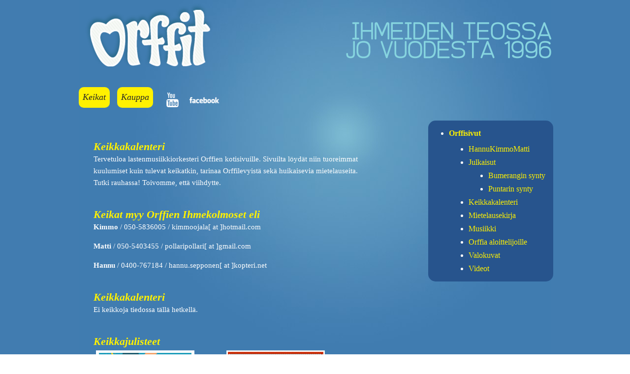

--- FILE ---
content_type: text/html; charset=UTF-8
request_url: http://orffit.net/
body_size: 22916
content:
<!DOCTYPE html>
<html lang="fi">
<head>
<meta charset="UTF-8" />
<title>Orffit | Ihmeiden teossa jo vuodesta 1996 | Ihmeiden teossa jo vuodesta 1996</title>
<link rel="profile" href="http://gmpg.org/xfn/11" />
<link rel="stylesheet" type="text/css" media="all" href="http://orffit.net/wp-content/themes/orffit/style.css" />
<link rel="pingback" href="http://orffit.net/xmlrpc.php" />

<!-- The SEO Framework tehnyt Sybre Waaijer -->
<meta name="robots" content="max-snippet:-1,max-image-preview:standard,max-video-preview:-1" />
<link rel="canonical" href="http://orffit.net/" />
<meta name="description" content="Tervetuloa tutustumaan lastenmusiikkiorkesteri Orffien musiikkiin, orkesteriin itseensä ja tsekkaamaan keikkatilannetta!" />
<meta property="og:type" content="website" />
<meta property="og:locale" content="fi_FI" />
<meta property="og:site_name" content="Orffit" />
<meta property="og:title" content="Orffit | Ihmeiden teossa jo vuodesta 1996 | Ihmeiden teossa jo vuodesta 1996" />
<meta property="og:description" content="Tervetuloa tutustumaan lastenmusiikkiorkesteri Orffien musiikkiin, orkesteriin itseensä ja tsekkaamaan keikkatilannetta!" />
<meta property="og:url" content="http://orffit.net/" />
<meta property="og:image" content="http://www.orffit.net/wp-content/themes/orffit/images/keikkajuliste2011.jpg" />
<meta property="og:image" content="http://www.orffit.net/wp-content/themes/orffit/images/keikkajuliste2008.jpg" />
<meta name="twitter:card" content="summary_large_image" />
<meta name="twitter:title" content="Orffit | Ihmeiden teossa jo vuodesta 1996 | Ihmeiden teossa jo vuodesta 1996" />
<meta name="twitter:description" content="Tervetuloa tutustumaan lastenmusiikkiorkesteri Orffien musiikkiin, orkesteriin itseensä ja tsekkaamaan keikkatilannetta!" />
<meta name="twitter:image" content="http://www.orffit.net/wp-content/themes/orffit/images/keikkajuliste2011.jpg" />
<script type="application/ld+json">{"@context":"https://schema.org","@graph":[{"@type":"WebSite","@id":"http://orffit.net/#/schema/WebSite","url":"http://orffit.net/","name":"Orffit","description":"Ihmeiden teossa jo vuodesta 1996","inLanguage":"fi","potentialAction":{"@type":"SearchAction","target":{"@type":"EntryPoint","urlTemplate":"http://orffit.net/search/{search_term_string}/"},"query-input":"required name=search_term_string"},"publisher":{"@id":"http://orffit.net/#/schema/Organization"}},{"@type":"WebPage","@id":"http://orffit.net/","url":"http://orffit.net/","name":"Orffit | Ihmeiden teossa jo vuodesta 1996 | Ihmeiden teossa jo vuodesta 1996","description":"Tervetuloa tutustumaan lastenmusiikkiorkesteri Orffien musiikkiin, orkesteriin itseensä ja tsekkaamaan keikkatilannetta!","inLanguage":"fi","isPartOf":{"@id":"http://orffit.net/#/schema/WebSite"},"breadcrumb":{"@type":"BreadcrumbList","@id":"http://orffit.net/#/schema/BreadcrumbList","itemListElement":{"@type":"ListItem","position":1,"name":"Orffit"}},"potentialAction":{"@type":"ReadAction","target":"http://orffit.net/"},"about":{"@id":"http://orffit.net/#/schema/Organization"}},{"@type":"Organization","@id":"http://orffit.net/#/schema/Organization","name":"Orffit","url":"http://orffit.net/"}]}</script>
<!-- / The SEO Framework tehnyt Sybre Waaijer | 14.33ms meta | 6.74ms boot -->

<link rel='dns-prefetch' href='//s.w.org' />
<link rel="alternate" type="application/rss+xml" title="Orffit &raquo; syöte" href="http://orffit.net/feed/" />
<link rel="alternate" type="application/rss+xml" title="Orffit &raquo; kommenttien syöte" href="http://orffit.net/comments/feed/" />
<script type="text/javascript">
window._wpemojiSettings = {"baseUrl":"https:\/\/s.w.org\/images\/core\/emoji\/14.0.0\/72x72\/","ext":".png","svgUrl":"https:\/\/s.w.org\/images\/core\/emoji\/14.0.0\/svg\/","svgExt":".svg","source":{"concatemoji":"http:\/\/orffit.net\/wp-includes\/js\/wp-emoji-release.min.js?ver=6.0.11"}};
/*! This file is auto-generated */
!function(e,a,t){var n,r,o,i=a.createElement("canvas"),p=i.getContext&&i.getContext("2d");function s(e,t){var a=String.fromCharCode,e=(p.clearRect(0,0,i.width,i.height),p.fillText(a.apply(this,e),0,0),i.toDataURL());return p.clearRect(0,0,i.width,i.height),p.fillText(a.apply(this,t),0,0),e===i.toDataURL()}function c(e){var t=a.createElement("script");t.src=e,t.defer=t.type="text/javascript",a.getElementsByTagName("head")[0].appendChild(t)}for(o=Array("flag","emoji"),t.supports={everything:!0,everythingExceptFlag:!0},r=0;r<o.length;r++)t.supports[o[r]]=function(e){if(!p||!p.fillText)return!1;switch(p.textBaseline="top",p.font="600 32px Arial",e){case"flag":return s([127987,65039,8205,9895,65039],[127987,65039,8203,9895,65039])?!1:!s([55356,56826,55356,56819],[55356,56826,8203,55356,56819])&&!s([55356,57332,56128,56423,56128,56418,56128,56421,56128,56430,56128,56423,56128,56447],[55356,57332,8203,56128,56423,8203,56128,56418,8203,56128,56421,8203,56128,56430,8203,56128,56423,8203,56128,56447]);case"emoji":return!s([129777,127995,8205,129778,127999],[129777,127995,8203,129778,127999])}return!1}(o[r]),t.supports.everything=t.supports.everything&&t.supports[o[r]],"flag"!==o[r]&&(t.supports.everythingExceptFlag=t.supports.everythingExceptFlag&&t.supports[o[r]]);t.supports.everythingExceptFlag=t.supports.everythingExceptFlag&&!t.supports.flag,t.DOMReady=!1,t.readyCallback=function(){t.DOMReady=!0},t.supports.everything||(n=function(){t.readyCallback()},a.addEventListener?(a.addEventListener("DOMContentLoaded",n,!1),e.addEventListener("load",n,!1)):(e.attachEvent("onload",n),a.attachEvent("onreadystatechange",function(){"complete"===a.readyState&&t.readyCallback()})),(e=t.source||{}).concatemoji?c(e.concatemoji):e.wpemoji&&e.twemoji&&(c(e.twemoji),c(e.wpemoji)))}(window,document,window._wpemojiSettings);
</script>
<style type="text/css">
img.wp-smiley,
img.emoji {
	display: inline !important;
	border: none !important;
	box-shadow: none !important;
	height: 1em !important;
	width: 1em !important;
	margin: 0 0.07em !important;
	vertical-align: -0.1em !important;
	background: none !important;
	padding: 0 !important;
}
</style>
	<link rel='stylesheet' id='wp-block-library-css'  href='http://orffit.net/wp-includes/css/dist/block-library/style.min.css?ver=6.0.11' type='text/css' media='all' />
<style id='global-styles-inline-css' type='text/css'>
body{--wp--preset--color--black: #000000;--wp--preset--color--cyan-bluish-gray: #abb8c3;--wp--preset--color--white: #ffffff;--wp--preset--color--pale-pink: #f78da7;--wp--preset--color--vivid-red: #cf2e2e;--wp--preset--color--luminous-vivid-orange: #ff6900;--wp--preset--color--luminous-vivid-amber: #fcb900;--wp--preset--color--light-green-cyan: #7bdcb5;--wp--preset--color--vivid-green-cyan: #00d084;--wp--preset--color--pale-cyan-blue: #8ed1fc;--wp--preset--color--vivid-cyan-blue: #0693e3;--wp--preset--color--vivid-purple: #9b51e0;--wp--preset--gradient--vivid-cyan-blue-to-vivid-purple: linear-gradient(135deg,rgba(6,147,227,1) 0%,rgb(155,81,224) 100%);--wp--preset--gradient--light-green-cyan-to-vivid-green-cyan: linear-gradient(135deg,rgb(122,220,180) 0%,rgb(0,208,130) 100%);--wp--preset--gradient--luminous-vivid-amber-to-luminous-vivid-orange: linear-gradient(135deg,rgba(252,185,0,1) 0%,rgba(255,105,0,1) 100%);--wp--preset--gradient--luminous-vivid-orange-to-vivid-red: linear-gradient(135deg,rgba(255,105,0,1) 0%,rgb(207,46,46) 100%);--wp--preset--gradient--very-light-gray-to-cyan-bluish-gray: linear-gradient(135deg,rgb(238,238,238) 0%,rgb(169,184,195) 100%);--wp--preset--gradient--cool-to-warm-spectrum: linear-gradient(135deg,rgb(74,234,220) 0%,rgb(151,120,209) 20%,rgb(207,42,186) 40%,rgb(238,44,130) 60%,rgb(251,105,98) 80%,rgb(254,248,76) 100%);--wp--preset--gradient--blush-light-purple: linear-gradient(135deg,rgb(255,206,236) 0%,rgb(152,150,240) 100%);--wp--preset--gradient--blush-bordeaux: linear-gradient(135deg,rgb(254,205,165) 0%,rgb(254,45,45) 50%,rgb(107,0,62) 100%);--wp--preset--gradient--luminous-dusk: linear-gradient(135deg,rgb(255,203,112) 0%,rgb(199,81,192) 50%,rgb(65,88,208) 100%);--wp--preset--gradient--pale-ocean: linear-gradient(135deg,rgb(255,245,203) 0%,rgb(182,227,212) 50%,rgb(51,167,181) 100%);--wp--preset--gradient--electric-grass: linear-gradient(135deg,rgb(202,248,128) 0%,rgb(113,206,126) 100%);--wp--preset--gradient--midnight: linear-gradient(135deg,rgb(2,3,129) 0%,rgb(40,116,252) 100%);--wp--preset--duotone--dark-grayscale: url('#wp-duotone-dark-grayscale');--wp--preset--duotone--grayscale: url('#wp-duotone-grayscale');--wp--preset--duotone--purple-yellow: url('#wp-duotone-purple-yellow');--wp--preset--duotone--blue-red: url('#wp-duotone-blue-red');--wp--preset--duotone--midnight: url('#wp-duotone-midnight');--wp--preset--duotone--magenta-yellow: url('#wp-duotone-magenta-yellow');--wp--preset--duotone--purple-green: url('#wp-duotone-purple-green');--wp--preset--duotone--blue-orange: url('#wp-duotone-blue-orange');--wp--preset--font-size--small: 13px;--wp--preset--font-size--medium: 20px;--wp--preset--font-size--large: 36px;--wp--preset--font-size--x-large: 42px;}.has-black-color{color: var(--wp--preset--color--black) !important;}.has-cyan-bluish-gray-color{color: var(--wp--preset--color--cyan-bluish-gray) !important;}.has-white-color{color: var(--wp--preset--color--white) !important;}.has-pale-pink-color{color: var(--wp--preset--color--pale-pink) !important;}.has-vivid-red-color{color: var(--wp--preset--color--vivid-red) !important;}.has-luminous-vivid-orange-color{color: var(--wp--preset--color--luminous-vivid-orange) !important;}.has-luminous-vivid-amber-color{color: var(--wp--preset--color--luminous-vivid-amber) !important;}.has-light-green-cyan-color{color: var(--wp--preset--color--light-green-cyan) !important;}.has-vivid-green-cyan-color{color: var(--wp--preset--color--vivid-green-cyan) !important;}.has-pale-cyan-blue-color{color: var(--wp--preset--color--pale-cyan-blue) !important;}.has-vivid-cyan-blue-color{color: var(--wp--preset--color--vivid-cyan-blue) !important;}.has-vivid-purple-color{color: var(--wp--preset--color--vivid-purple) !important;}.has-black-background-color{background-color: var(--wp--preset--color--black) !important;}.has-cyan-bluish-gray-background-color{background-color: var(--wp--preset--color--cyan-bluish-gray) !important;}.has-white-background-color{background-color: var(--wp--preset--color--white) !important;}.has-pale-pink-background-color{background-color: var(--wp--preset--color--pale-pink) !important;}.has-vivid-red-background-color{background-color: var(--wp--preset--color--vivid-red) !important;}.has-luminous-vivid-orange-background-color{background-color: var(--wp--preset--color--luminous-vivid-orange) !important;}.has-luminous-vivid-amber-background-color{background-color: var(--wp--preset--color--luminous-vivid-amber) !important;}.has-light-green-cyan-background-color{background-color: var(--wp--preset--color--light-green-cyan) !important;}.has-vivid-green-cyan-background-color{background-color: var(--wp--preset--color--vivid-green-cyan) !important;}.has-pale-cyan-blue-background-color{background-color: var(--wp--preset--color--pale-cyan-blue) !important;}.has-vivid-cyan-blue-background-color{background-color: var(--wp--preset--color--vivid-cyan-blue) !important;}.has-vivid-purple-background-color{background-color: var(--wp--preset--color--vivid-purple) !important;}.has-black-border-color{border-color: var(--wp--preset--color--black) !important;}.has-cyan-bluish-gray-border-color{border-color: var(--wp--preset--color--cyan-bluish-gray) !important;}.has-white-border-color{border-color: var(--wp--preset--color--white) !important;}.has-pale-pink-border-color{border-color: var(--wp--preset--color--pale-pink) !important;}.has-vivid-red-border-color{border-color: var(--wp--preset--color--vivid-red) !important;}.has-luminous-vivid-orange-border-color{border-color: var(--wp--preset--color--luminous-vivid-orange) !important;}.has-luminous-vivid-amber-border-color{border-color: var(--wp--preset--color--luminous-vivid-amber) !important;}.has-light-green-cyan-border-color{border-color: var(--wp--preset--color--light-green-cyan) !important;}.has-vivid-green-cyan-border-color{border-color: var(--wp--preset--color--vivid-green-cyan) !important;}.has-pale-cyan-blue-border-color{border-color: var(--wp--preset--color--pale-cyan-blue) !important;}.has-vivid-cyan-blue-border-color{border-color: var(--wp--preset--color--vivid-cyan-blue) !important;}.has-vivid-purple-border-color{border-color: var(--wp--preset--color--vivid-purple) !important;}.has-vivid-cyan-blue-to-vivid-purple-gradient-background{background: var(--wp--preset--gradient--vivid-cyan-blue-to-vivid-purple) !important;}.has-light-green-cyan-to-vivid-green-cyan-gradient-background{background: var(--wp--preset--gradient--light-green-cyan-to-vivid-green-cyan) !important;}.has-luminous-vivid-amber-to-luminous-vivid-orange-gradient-background{background: var(--wp--preset--gradient--luminous-vivid-amber-to-luminous-vivid-orange) !important;}.has-luminous-vivid-orange-to-vivid-red-gradient-background{background: var(--wp--preset--gradient--luminous-vivid-orange-to-vivid-red) !important;}.has-very-light-gray-to-cyan-bluish-gray-gradient-background{background: var(--wp--preset--gradient--very-light-gray-to-cyan-bluish-gray) !important;}.has-cool-to-warm-spectrum-gradient-background{background: var(--wp--preset--gradient--cool-to-warm-spectrum) !important;}.has-blush-light-purple-gradient-background{background: var(--wp--preset--gradient--blush-light-purple) !important;}.has-blush-bordeaux-gradient-background{background: var(--wp--preset--gradient--blush-bordeaux) !important;}.has-luminous-dusk-gradient-background{background: var(--wp--preset--gradient--luminous-dusk) !important;}.has-pale-ocean-gradient-background{background: var(--wp--preset--gradient--pale-ocean) !important;}.has-electric-grass-gradient-background{background: var(--wp--preset--gradient--electric-grass) !important;}.has-midnight-gradient-background{background: var(--wp--preset--gradient--midnight) !important;}.has-small-font-size{font-size: var(--wp--preset--font-size--small) !important;}.has-medium-font-size{font-size: var(--wp--preset--font-size--medium) !important;}.has-large-font-size{font-size: var(--wp--preset--font-size--large) !important;}.has-x-large-font-size{font-size: var(--wp--preset--font-size--x-large) !important;}
</style>
<link rel='stylesheet' id='jquery.lightbox.min.css-css'  href='http://orffit.net/wp-content/plugins/wp-jquery-lightbox/lightboxes/wp-jquery-lightbox/styles/lightbox.min.fi.css?ver=2.3.4' type='text/css' media='all' />
<link rel='stylesheet' id='jqlb-overrides-css'  href='http://orffit.net/wp-content/plugins/wp-jquery-lightbox/lightboxes/wp-jquery-lightbox/styles/overrides.css?ver=2.3.4' type='text/css' media='all' />
<style id='jqlb-overrides-inline-css' type='text/css'>

			#outerImageContainer {
				box-shadow: 0 0 4px 2px rgba(0,0,0,.2);
			}
			#imageContainer{
				padding: 6px;
			}
			#imageDataContainer {
				box-shadow: none;
				z-index: auto;
			}
			#prevArrow,
			#nextArrow{
				background-color: rgba(255,255,255,.7;
				color: #000000;
			}
</style>
<script type='text/javascript' src='http://orffit.net/wp-includes/js/jquery/jquery.min.js?ver=3.6.0' id='jquery-core-js'></script>
<script type='text/javascript' src='http://orffit.net/wp-includes/js/jquery/jquery-migrate.min.js?ver=3.3.2' id='jquery-migrate-js'></script>
<script type='text/javascript' src='http://orffit.net/wp-content/plugins/gigpress/scripts/gigpress.js?ver=6.0.11' id='gigpress-js-js'></script>
<link rel="https://api.w.org/" href="http://orffit.net/wp-json/" /><link rel="alternate" type="application/json" href="http://orffit.net/wp-json/wp/v2/pages/5" /><link rel="EditURI" type="application/rsd+xml" title="RSD" href="http://orffit.net/xmlrpc.php?rsd" />
<link rel="wlwmanifest" type="application/wlwmanifest+xml" href="http://orffit.net/wp-includes/wlwmanifest.xml" /> 
<link rel="alternate" type="application/json+oembed" href="http://orffit.net/wp-json/oembed/1.0/embed?url=http%3A%2F%2Forffit.net%2F" />
<link rel="alternate" type="text/xml+oembed" href="http://orffit.net/wp-json/oembed/1.0/embed?url=http%3A%2F%2Forffit.net%2F&#038;format=xml" />
<link href="http://orffit.net/?feed=gigpress" rel="alternate" type="application/rss+xml" title="Tulevat keikat" />


<script type="text/javascript" src="http://www.orffit.net/wp-content/themes/orffit/js/prototype.js"></script>
<script type="text/javascript" src="http://www.orffit.net/wp-content/themes/orffit/js/scriptaculous.js?load=effects,builder"></script>
<script type="text/javascript" src="http://www.orffit.net/wp-content/themes/orffit/js/lightbox.js"></script>

<meta name="viewport" content="width=device-width, initial-scale=1">


</head>


 
<body class="home page-template-default page page-id-5">

	

<div class="wrapper"> 
<div id="main">
<div class="container">
<div id="header">
               

	<div id="kuvalogo">
		<a href="/"><img src="http://orffit.net/wp-content/themes/orffit/images/logo1.png" alt="Orffit – Ihmeiden teossa jo vuodesta 1996" /></a>
	</div>

            <div id="menu">
            <ul class="menu">    
            <li class="koti"><a href="/">Keikat</a></li>
            <li class="keikat"><a href="https://www.backstagerockshop.com/orffit">Kauppa</a></li>
            <li class="sociallogos"><a href="http://www.youtube.com/user/Orffit" target="_blank"><img src="http://www.orffit.net/wp-content/themes/orffit/images/Youtube.png" width="50" height="42" alt="youtube" /></a>  
                <a href="https://www.facebook.com/Orffit-173218589494912/" target="_blank"><img src="http://www.orffit.net/wp-content/themes/orffit/images/facebook.png" width="72" height="42" alt="Facebook"></a></li>     
            </ul>
            </div>

		<div class="clear"></div>
 </div>





<div id="textfield">
<div class="textfield">


											<h2>Keikkakalenteri</h2>
									

						<p>Tervetuloa lastenmusiikkiorkesteri Orffien kotisivuille. Sivuilta löydät niin tuoreimmat kuulumiset kuin tulevat keikatkin, tarinaa Orffilevyistä sekä huikaisevia mietelauseita. Tutki rauhassa! Toivomme, että viihdytte.</p>
<h2>Keikat myy Orffien Ihmekolmoset eli</h2>
<p><strong>Kimmo</strong> / 050-5836005 / kimmoojala[ at ]hotmail.com</p>
<p><strong>Matti</strong> / 050-5403455 / pollaripollari[ at ]gmail.com</p>
<p><strong>Hannu</strong> / 0400-767184 / hannu.sepponen[ at ]kopteri.net</p>
<h2>Keikkakalenteri</h2>

<p class="gigpress-empty">Ei keikkoja tiedossa tällä hetkellä.</p><!-- Generated by GigPress 2.3.26 -->
	
<h2>Keikkajulisteet</h2>
<div class="keikkajulisteet"><img src="http://www.orffit.net/wp-content/themes/orffit/images/keikkajuliste2011.jpg" alt="Juliste" width="200" height="275" /><br />
Juliste 2011: Jarkko Heiniö<br />
Lataa täysikokoinen juliste <a href="http://www.orffit.net/orffit - juliste 2011.pdf">tästä</a>.</div>
<div class="keikkajulisteet"><img loading="lazy" src="http://www.orffit.net/wp-content/themes/orffit/images/keikkajuliste2008.jpg" alt="Juliste" width="200" height="275" /><br />
Juliste 2008: Britta Skulima<br />
Lataa täysikokoinen juliste <a href="http://www.orffit.net/orffit - juliste 2008.pdf">tästä</a>.</div>
												
				

<br><br>



	<p></p>



<div class="separator"></div>
</div>
</div>

<div id="sidebar">

<div class="widget">




			<ul class="xoxo">

<li id="pages-3" class="widget-container widget_pages"><h3 class="widget-title">Orffisivut</h3>
			<ul>
				<li class="page_item page-item-7"><a href="http://orffit.net/hannukimmomatti/">HannuKimmoMatti</a></li>
<li class="page_item page-item-9 page_item_has_children"><a href="http://orffit.net/julkaisut/">Julkaisut</a>
<ul class='children'>
	<li class="page_item page-item-477"><a href="http://orffit.net/julkaisut/bumerangin-synty/">Bumerangin synty</a></li>
	<li class="page_item page-item-17"><a href="http://orffit.net/julkaisut/puntarin-synty/">Puntarin synty</a></li>
</ul>
</li>
<li class="page_item page-item-5 current_page_item"><a href="http://orffit.net/" aria-current="page">Keikkakalenteri</a></li>
<li class="page_item page-item-48"><a href="http://orffit.net/mietelausekirja/">Mietelausekirja</a></li>
<li class="page_item page-item-436"><a href="http://orffit.net/musiikki/">Musiikki</a></li>
<li class="page_item page-item-11"><a href="http://orffit.net/orffia-aloittelijoille/">Orffia aloittelijoille</a></li>
<li class="page_item page-item-15"><a href="http://orffit.net/valokuvat/">Valokuvat</a></li>
<li class="page_item page-item-55"><a href="http://orffit.net/videot/">Videot</a></li>
			</ul>

			</li>			</ul>


	</div>	
    </div>
	<div class="clear"></div>

<div class="clear"></div>


</div>

    <div class="footer">
    
        <div class="footertext">
        <small>
        &copy; Orffit 2026. Kaikki oikeudet pidätetään. Sivuston suunnittelu ja toteutus: <a href="http://www.kivipaperisakset.com" target="_blank">Kivi Paperi Sakset</a>. Ylläpito: <a href="http://www.painavasana.fi/">Painava sana oy</a>. </small>
        
        </div>
    
    
    </div>
    
    </div>
 
 
<link rel='stylesheet' id='gigpress-css-css'  href='http://orffit.net/wp-content/plugins/gigpress/css/gigpress.css?ver=6.0.11' type='text/css' media='all' />
<script type='text/javascript' src='http://orffit.net/wp-includes/js/comment-reply.min.js?ver=6.0.11' id='comment-reply-js'></script>
<script type='text/javascript' src='http://orffit.net/wp-content/plugins/wp-jquery-lightbox/lightboxes/wp-jquery-lightbox/vendor/jquery.touchwipe.min.js?ver=2.3.4' id='wp-jquery-lightbox-swipe-js'></script>
<script type='text/javascript' src='http://orffit.net/wp-content/plugins/wp-jquery-lightbox/inc/purify.min.js?ver=2.3.4' id='wp-jquery-lightbox-purify-js'></script>
<script type='text/javascript' src='http://orffit.net/wp-content/plugins/wp-jquery-lightbox/lightboxes/wp-jquery-lightbox/vendor/panzoom.min.js?ver=2.3.4' id='wp-jquery-lightbox-panzoom-js'></script>
<script type='text/javascript' id='wp-jquery-lightbox-js-extra'>
/* <![CDATA[ */
var JQLBSettings = {"showTitle":"1","useAltForTitle":"1","showCaption":"1","showNumbers":"1","fitToScreen":"0","resizeSpeed":"400","showDownload":"","navbarOnTop":"","marginSize":"0","mobileMarginSize":"10","slideshowSpeed":"4000","allowPinchZoom":"1","borderSize":"6","borderColor":"#fff","overlayColor":"#fff","overlayOpacity":"0.7","newNavStyle":"1","fixedNav":"1","showInfoBar":"0","prevLinkTitle":"previous image","nextLinkTitle":"next image","closeTitle":"close image gallery","image":"Image ","of":" of ","download":"Download","pause":"(Pause Slideshow)","play":"(Play Slideshow)"};
/* ]]> */
</script>
<script type='text/javascript' src='http://orffit.net/wp-content/plugins/wp-jquery-lightbox/lightboxes/wp-jquery-lightbox/jquery.lightbox.js?ver=2.3.4' id='wp-jquery-lightbox-js'></script>




</body>
</html>

--- FILE ---
content_type: text/css
request_url: http://orffit.net/wp-content/themes/orffit/style.css
body_size: 16415
content:
@charset "UTF-8";

/* Color codes:
Darkest blue: 		#0f555f
Normal blue:		#00a4bc
Light blue:			#9fd3da
Yellow:				#fff100
*/

* {
margin: 0;
}
html, body {
height: 100%;
}
.wrapper {
min-height: 100%;
height: auto !important;
height: 100%;
margin: 0 auto -4em;
}
.footer, .push {
height: 4em;
padding: 20px;
background-color:#27548D;
}
.footertext {margin-left: 50px; margin-top: 25px;}
.clear	
{ clear: both; }

/* Sanoo */
.says {font-size: 12px;}

p {
	margin-bottom: 1em;
}

img {
	max-width: 100%;
	height: auto;
}

/* Background-Styles */
body {
margin:0px; padding:0px;
font-family:Georgia, serif;
color:#ffffff;
font-size:15px;
line-height:24px;
}
#main {
/*background:#00a4bc url(images/bg_color_1px.jpg) repeat-x;*/
background: #417cb0;
}

a img { border: 0px; }
a:hover img {border: 0px; }
a:visited img {border: 1px; }
#main .container {
/*background-image:url(images/bg_big_gradient.jpg);*/
background-image:url(http://orffit.net/wp-content/uploads/2011/03/orffigradientti.jpg);
background-repeat:no-repeat;
min-height:800px;
}
.container {
max-width:960px;
margin:0 auto;
position:relative;
}
.textfield {float:left;
max-width:570px;
margin-left:30px;
margin-bottom: 50px;
}
#header {
padding-top:0px;
}
#kuvalogo {
	padding-bottom: 25px;
}
.sociallogos { width: 200px; height: 42px; float: left;}
#sidebar { width: 250px; float: right;}
/* Hakusivu - tulokset */
.hakusivunteksti {width: 600px; float: left; margin-bottom:50px;}
/* Videot */
.videowrapper {width: 500px; float: left; 
}
.video {-moz-border-radius: 15px; -webkit-border-radius: 15px; -khtml-border-radius: 15px; border-radius: 15px; width: 550px; background: #0f555f; padding: 40px; margin-left: 0px; margin-bottom: 25px;}

/* Menu */
.menu							{	margin: 0px;
									padding: 0;
									top: 150px;
									max-width:960px;
									height:43px;
									list-style: none;
									margin-bottom: 25px;}
.menu li 						{	padding: 0;
									margin: 0;
									height: 43px;
									margin-right: 1em;
									list-style: none;
									display: inline; }
.menu li a, .menu li a:visited 	{	display: inline-block;
									text-decoration: none;
									height: 42px;
									background: #FFF100;
									padding: 0px 8px;
									line-height: 40px;
									-moz-border-radius: 10px;
									-webkit-border-radius: 10px;
									-khtml-border-radius: 10px;
									border-radius: 10px;
									color: #272727;
									font-size: 18px;
									font-family:Georgia;
									font-style:oblique;
									}

.menu li.sociallogos a {
	background: none;
	padding: 5px 0px;
}
									
ul.menu li a:hover 				{	background: #0f555f; color: #9fd3da; }
.menu li 						{	float: left;}
.menu:after 					{	content: "."; display: block; height: 0; clear: both; visibility: hidden;}


/* Block-Styles */
.block_hahmot {	background-image: url(images/hahmot.png); width: 600px; height: 300px; margin:0 auto; background-repeat:no-repeat;}
	
	
.block {
border:1px solid #ffffff;
background-color:#ffffff;
margin-bottom:20px;
}
.block_inside {
display:block;
border:1px solid #ffffff;
background: #ffffff url(images/background_block_slice.jpg)
repeat-x;
padding:30px;
overflow:auto;
}
.image_block {
border:1px solid #b5b5b5;
background-color:#d2d2d2;
padding:5px;
float:left;
}
.keikkajulisteet {
width: 230px;
height: 320px;
padding:5px;
float:left;
font-size:11px;
font-weight:lighter;
margin-right:25px;
}
.image_block img {
border:1px solid #b5b5b5;
}
/* otsikko */
.otsikko {width: 500px; height: 40px; float: left;}
/* separator */
.hentry {border: 1px solid #fff100;
height:1px;
width:95%;
text-align:left;
margin:10px 0px 0px 0px;}
 
 
 
/* Julkaisut */
.julkaisusivu {width: 550px; height: 100%; margin-left: 25px; float: left; overflow: auto;}
.julkaisublock {width: 550px; float: left; margin-top: 25px; margin-bottom: 25px;}
.levynkuva, .levynkuvadvd { width: 230px; float: left; }
.levyinfo {width: 300px; float: right; min-height: 310px;}
.valiviiva {width: 540px; height: 10px; background-image:url(images/valiviivapallo.png); background-repeat:repeat-x; float:left;}

/* Koti */
.tervetuloateksti {width: 400px; float: left; margin-left: 50px;}

/* HannuKimmoMatti */
.hannukimmomatti {width: 550px; height: 100%; margin-left: 25px; float: left; overflow: auto; margin-left: 50px; }
.henkilokuvablock  {width: 234px; height: 235px; margin-top: 35px; float: left;}
.henkilotietoblock {width: 450px;  margin-left: 25px; margin-top: 15px; margin-bottom: 25px; float: left;}

/* Kuvat */
.lentskari {width: 537px; height: 440px; float: left;}
.pilvet {width: 960px; height: 300px; margin-top: 25px; float: left; }
.pilvetjaaurinko {width: 468px; height: 200px; margin-top: 15px; margin-left: 70px; float: left; }
.pilvet2 {width: 350px; height: 200px; margin-top: 15px; margin-bottom: 15px; float: right;}
.tahdet1 {width: 100px; height: 38px; margin-top: 15px; margin-bottom: 15px; float: right; background-image:url(images/tahdet1.png); background-repeat: no-repeat;}
.aurinko {width: 150px; height: 150px; margin-top: 15px; margin-bottom: 15px; float: left; background-image:url(images/aurinko.png); background-repeat: no-repeat;}
.salama2 {width: 47px; height: 100px; margin-top: 15px; margin-bottom: 15px; float: right; background-image:url(images/salama2.png); background-repeat: no-repeat;}
.nimet {margin-bottom: 15px;}
.pilvi {margin-left: 50px; width: 100px; height: 50px; background-image: url(images/pilvi.png); background-repeat: no-repeat;}
.pilvetjaaurinko4 {margin-left: 70px; width: 403px; height: 208px; background-image:url(images/pilvetjaaurinko4.png); background-repeat: no-repeat;}

/* puntarinsyntycontainer */
.puntarinsyntycontainer {width: 500px; height: 100%; margin-left: 25px; float: left; overflow: visible ; margin-left: 50px; margin-top: 25px; margin-bottom:25px;}

/* mietelausekupla */
.mietelausecontainer {width: 500px; float: left; margin-left: 50px;}
.mietelausekupla {width: 400px; height: 100px; background: #0f555f;  -moz-border-radius: 25px; -webkit-border-radius: 25px; -khtml-border-radius: 25px; border-radius: 25px; float: left; margin-top: 25px; margin-left: 50px; margin-bottom: 25px; padding: 15px; text-align:center;}
.mietelausekupla2 {width: 400px; height: 100px; background: #037f94; -moz-border-radius: 25px; -webkit-border-radius: 25px; -khtml-border-radius: 25px; border-radius: 25px;   behavior: url(/css/border-radius.htc);
    border-radius: 25px; float: left; margin-top: 25px; margin-left: 70px; margin-bottom: 25px; padding: 15px; text-align:center;}

/* Musiikki */
.musiikki {width: 350px; height: 350px; margin-left: 85px; float: left; overflow: auto;}
.dewplayer {margin-top: 180px; margin-left: 82px; width: 240px;}
.musacontainer {width: 600px; float: left; overflow: auto; scroll-bar: none;}
.jukebox {width: 464px; height: 728px; background-image:url(images/jukeboxtausta.png); background-repeat:no-repeat;}
/* Valokuvat */
.valokuvat {width: 610px; height: 1620px; float: left; overflow: visible; margin-bottom: 50px;}
.thumbnails {width: 187px; height: 140px; float: left; padding-right: 10px; padding-bottom: 10px; border: 0px;}
.cd_thumbnails {width: 250px; height: 220px;  clear:both; float: left; padding-right: 10px; padding-top: 20px; padding-bottom: 20px; border: 0px;}
.pressi_thumbnails {width: 200px; height: 200px; clear:both; float: left; padding-right: 10px; padding-bottom: 20px; border: 0px;}

/* Text-Styles */
h1 					{	margin: 15px 10px 10px 0px;
						font-size: 22px;
						font-family: Georgia, Serif;
						font-style: strong;
						line-height: 25px;
						color: #fff100;
						}
h2 					{	margin:40px 0px 0px 0px;
						font-size:22px;
						font-family:Georgia, Serif;
						font-style:italic;
						line-height:26px;
						color:#fff100;
						}
						
h3 					{	margin:0px 0px 10px 0px;
						font-size:16px;
						font-family:Georgia, Serif;
						line-height:22px;
						color:#fff100;
						}		
						
						
h4 					{	margin:0px 0px 10px 0px;
						font-size:14px;
						font-family:Georgia, Serif;
						font-style:italic;
						line-height:16px;
						}		
						
						
						
h5 					{	margin:0px 0px 10px 0px;
						font-size:16px;
						font-family:Georgia, Serif;
						font-style:italic;
						line-height:16px;
						}
						
h6 					{	margin:0px 0px 10px 0px;
						font-size:16px;
						font-family:Georgia, Serif;
						line-height:18px;
						margin-top: 10px;
						}
						
h7 					{	margin:0px 0px 10px 0px;
						font-size:11px;
						font-family:Georgia, Serif;					
						line-height:11px;
						}
						
h8 					{	margin:0px 0px 10px 0px;
						font-size:14px;
						font-family:Georgia, Serif;
						font-style:italic;
						line-height:18px;
						margin-top: 15px;
						}
						
					
small 				{	color:#9fd3da;
						font-weight: lighter;
						font-size:10px;
						display:block;
						margin-bottom:10px;}
						
						
a 					{	color:#fff100;
						text-decoration:none; 
						}
						
						
						
a:hover 			{ 	text-decoration:underline; 
						}

/* WIDGETS */
.widget								{ background: #27548D; width: 250px; 
									  -moz-border-radius: 15px; -webkit-border-radius: 15px; -khtml-border-radius: 15px; border-radius: 						15px; margin: 0px 0px 0px 0px; padding:10px 2px}
.widget .inside						{ padding:0px; }
.widget ul							{ list-style: disc; margin-left: 0px; font-family: Georgia; line-height: 22px; font-size: 16px;}
.widget ul li 						{ margin: 5px 2px 5px 0px;}
.widget ul li a 					{ display: disc; padding: 0px;}
.widget ul li a:hover				{ background: #00a4bc; color: white;}

/* Kommenttikenttä */
.form-allowed-tags { display:none; }
.comment_answer { background: #10899b; width: 450px; -moz-border-radius: 15px; -webkit-border-radius: 15px; -khtml-border-radius: 15px; border-radius: 15px; padding: 25px; margin-top: 15px; margin-bottom: 25px; line-height: 16px;
}
.bypostauthor { background: #0f555f; width: 450px; -moz-border-radius: 15px; -webkit-border-radius: 15px; -khtml-border-radius: 15px; border-radius: 15px; padding: 25px; margin-top: 25px; margin-bottom: 25px; line-height: 16px;
}
.comment-author-admin {font-size: 16px;}
.comment-body {width: 450px; font-size: 16px; line-height: 19px;}
#author {border: 0px; margin-left: margin-top: 45px; margin-bottom: 15px; height: 20px; width: 390px; -moz-border-radius: 5px; -webkit-border-radius: 5px; -khtml-border-radius: 5px; border-radius: 5px; padding: 5px; font-family:Georgia;}
#email {border: 0px; margin-left: margin-top: 5px; margin-bottom: 15px; height: 20px; width: 390px; -moz-border-radius: 5px; -webkit-border-radius: 5px; -khtml-border-radius: 5px; border-radius: 5px; padding: 5px; font-family:Georgia;}
#url {border: 0px; margin-left: margin-top: 5px; margin-bottom: 15px; height: 20px; width: 390px; -moz-border-radius: 5px; -webkit-border-radius: 5px; -khtml-border-radius: 5px; border-radius: 5px; padding: 5px; font-family:Georgia;}
#comment {border: 0px; margin-top: 5px; margin-bottom: 5px; width: 390px; -moz-border-radius: 10px; -webkit-border-radius: 10px; -khtml-border-radius: 10px; border-radius: 10px; padding: 5px}
#comment-notes {margin-bottom: 10px;}
#commentform {line-height: 35px; width: 400px;}

/* Nappulan tyylit */
#submit {width: 70px; border: 0px; width: 120px; height: 35px; background: #fff100; padding: 3px 8px; -moz-border-radius: 10px; -webkit-border-radius: 10px; -khtml-border-radius: 10px; border-radius: 10px; color: #272727; font-size: 12px; font-family:Georgia; font-style:oblique; margin-top: 10px; margin-bottom: 10px;}
#submit:hover		{ background: #0f555f; color: #9fd3da; }

/* HakuNappulan tyylit */
#searchsubmit 			{ float: right; border: 0px; width: 80px; height: 42px; background: #fff100; padding: 3px 8px; -moz-border-radius: 10px; -webkit-border-radius: 10px; -khtml-border-radius: 10px; border-radius: 10px; color: #272727; font-size: 18px; font-family:Georgia; font-style:oblique; }
#searchsubmit:hover		{ background: #0f555f; color: #9fd3da; }
#searchform .screen-reader-text {
   display:none;
}

/* Hakukenttä "Etsi" */
form#searchform {
	height: 42px;
	width: 250px;
	margin-bottom: 15px;}
	
	
/* Hakukenttä "Etsi" */
form#searchform input#s {
	color: #b2b2b2;
	font: 1.125em Arial, Helvetica, sans-serif;
	height: 30px;
	padding: 5px 5px 5px 5px;
	width: 150px;
	-moz-border-radius: 10px; -webkit-border-radius: 10px; -khtml-border-radius: 10px; border-radius: 10px;
	}


 
 
 
/* Lightbox */
#lightbox{	position: absolute;	left: 0; width: 100%; z-index: 100; text-align: center; line-height: 0;}
#lightbox img{ width: auto; height: auto;}
#lightbox a img{ border: none; }
#outerImageContainer{ position: relative; background-color: #fff; width: 250px; height: 250px; margin: 0 auto; }
#imageContainer{ padding: 10px; }
#loading{ position: absolute; top: 40%; left: 0%; height: 25%; width: 100%; text-align: center; line-height: 0; }
#hoverNav{ position: absolute; top: 0; left: 0; height: 100%; width: 100%; z-index: 10; }
#imageContainer>#hoverNav{ left: 0;}
#hoverNav a{ outline: none;}
#prevLink, #nextLink{ width: 49%; height: 100%; background-image: url([data-uri]); /* Trick IE into showing hover */ display: block; }
#prevLink { left: 0; float: left;}
#nextLink { right: 0; float: right;}
#prevLink:hover, #prevLink:visited:hover { background: url(http://www.orffit.net/wp-content/themes/orffit/images/prevlabel.gif) left 15% no-repeat; }
#nextLink:hover, #nextLink:visited:hover { background: url(http://www.orffit.net/wp-content/themes/orffit/images/nextlabel.gif) right 15% no-repeat; }
#imageDataContainer{ font: 10px Verdana, Helvetica, sans-serif; background-color: #fff; margin: 0 auto; line-height: 1.4em; overflow: auto; width: 100%	; }
#imageData{	padding:0 10px; color: #666; }
#imageData #imageDetails{ width: 70%; float: left; text-align: left; }	
#imageData #caption{ font-weight: bold;	}
#imageData #numberDisplay{ display: block; clear: left; padding-bottom: 1.0em;	}			
#imageData #bottomNavClose{ width: 66px; float: right;  padding-bottom: 0.7em; outline: none;}	 	
#overlay{ position: absolute; top: 0; left: 0; z-index: 90; width: 100%; height: 500px; background-color: #000; }
/* Kauppa */
.kauppatuote {
background: #10899b;
width: 220px;
height: 280px;
-moz-border-radius: 15px;
-webkit-border-radius: 15px;
-khtml-border-radius: 15px;
border-radius: 15px; padding: 25px; margin-top: 25px; margin-bottom: 15px; margin-right: 15px; line-height: 16px; float: inherit;}

.css_post_embedded {
	background: #fff !important;
	color: #000;
}

.css_form_embedded {
	border: none !important;
}

.css_guestbook_font_color {
	color: #fff !important;
}

iframe.youlist {
	border: none;
}

.gallery-caption {
	display: none;
}

.gallery-item {
	float: left;
}

.gigpress-calendar-links-inner a {
	color: #000;
}

th.gigpress-heading {
	color: #000;
}

@media all and (max-width: 989px) {
	#sidebar {
		float: none;
		width: auto;
		margin: 0 1em 1em 1em;
	}
	
	.widget {
		width: auto;
	}

	#textfield {
		overflow: auto;
	}
	
	.textfield {
		float: none;
		overflow: auto;
	}
	
	.mietelausecontainer {
		width: auto;
		float: none;
		overflow: auto;
	}
}

@media all and (max-width: 960px) {
	#logo {
		background-image: url(images/orffit-logo.png);
		width: auto;
	}
}

@media all and (max-width: 710px) {
	.menu li.search {
		float: none;
	}
}

@media all and (max-width: 640px) {
	.textfield {
		margin: 0px 20px 10px 20px;
		float: none;
	}
	
	iframe {
		max-width: 100%;
	}
	
	.levynkuva, .levynkuvadvd {
		float: none;
		width: auto;
		height: auto;
	}
	
	.julkaisublock {
		width: auto;
		float: none;
	}
	
	.julkaisusivu {
		float: none;
		width: auto;
	}
	
	.pilvetjaaurinko {
		display: none;
	}
	
	.levyinfo {
		float: none;
		width: auto;
	}
	
	.mietelausekupla, .mietelausekupla2 {
		float: none;
		width: auto;
		
		margin: 10px;
	}
	
	.mietelausecontainer {
		margin-left: 0px;
	}
	
}

.osta {
	display: inline-block;
    text-decoration: none;
    height: 42px;
    background: #FFF100;
    padding: 0px 30px;
    line-height: 40px;
    -moz-border-radius: 10px;
    -webkit-border-radius: 10px;
    -khtml-border-radius: 10px;
    border-radius: 10px;
    color: #272727;
    font-size: 18px;
    font-family: Georgia;
    font-style: oblique;
}

span.gigpress-info-label {
	display: none;
}

.gigpress-table .gigpress-row td {
	border-bottom: none;
}

span.gigpress-info-item {
	color: #fff;
}

.gigpress-row .active {
	font-size: 17px;
}

.gigpress-city {
	font-weight: bold;
}